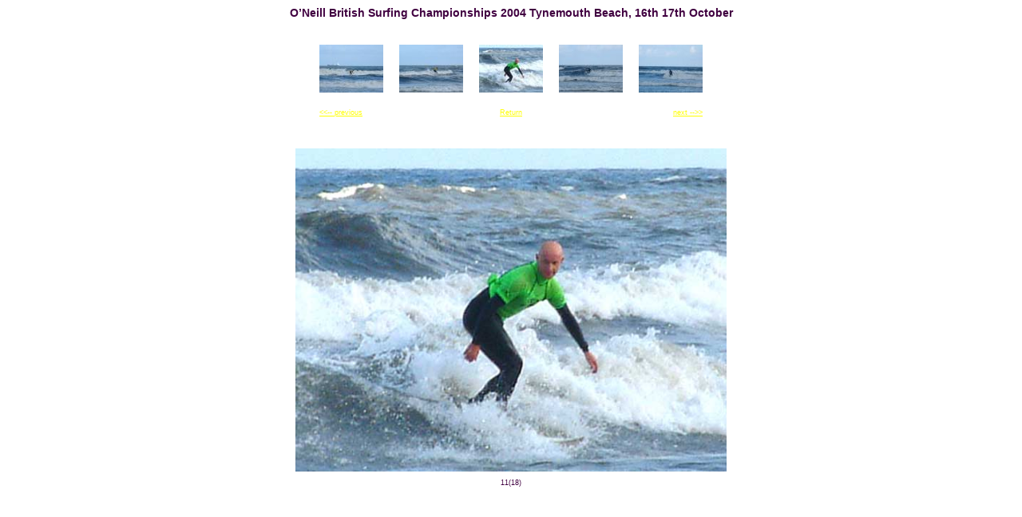

--- FILE ---
content_type: text/html
request_url: http://tynemouth.frankgillings.com/images/DSCF3152.html
body_size: 651
content:
<!DOCTYPE HTML PUBLIC "-//W3C//DTD HTML 4.0 Transitional//EN">
<html>
<head>
<title>O’Neill British Surfing Championships 2004 Tynemouth Beach,  16th 17th October</title>
<meta http-equiv="Content-Type" content="text/html; charset=ISO-8859-1">
<link href="../surfing publish.css" rel="stylesheet" type="text/css">
</head>
<body>
<div align="center">
<h2>O’Neill British Surfing Championships 2004 Tynemouth Beach,  16th 17th October</h2>
  <table border="0" align="center" cellpadding="0" cellspacing="20">
   <tr>
    <td width="80"><div align="center"><a href="DSCF3149.html"><img class="thumb" src="../thumbnails/thumbsDSCF3149.JPG" width="80" height="60"></a></div></td>
    <td width="80"><div align="center"><a href="DSCF3150.html"><img class="thumb" src="../thumbnails/thumbsDSCF3150.JPG" width="80" height="60"></a></div></td>
    <td width="80"><div align="center"><img class="main_thumb" src="../thumbnails/thumbsDSCF3152.JPG" width="80" height="60"></div></td>
    <td width="80"><div align="center"><a href="DSCF3156.html"><img class="thumb" src="../thumbnails/thumbsDSCF3156.JPG" width="80" height="60"></a></div></td>
    <td width="80"><div align="center"><a href="DSCF3157.html"><img class="thumb" src="../thumbnails/thumbsDSCF3157.JPG" width="80" height="60"></a></div></td>
   </tr>
   <tr>
    <td width="80"><div align="left"><p><a href="DSCF3150.html">&lt;&lt;-- previous</a></p></div></td>
    <td width="80"><div align="center"><p>&nbsp;</p></div></td>
    <td width="80"><div align="center"><p><a href="../Return.html">Return</a></p></div></td>
    <td width="80"><div align="center"><p>&nbsp;</p></div></td>
    <td width="80"><div align="right"><p><a href="DSCF3156.html">next --&gt;&gt;</a></p></div></td>
   </tr>
  </table>
  <table border="0" align="center" cellpadding="0" cellspacing="0">
   <tr>
    <td height="20"><div align="right"><p>&nbsp;</p></div></td>
   </tr>
   <tr>
    <td><div align="center"><img class="main_img" src="DSCF3152.JPG" width="90%"></div></td>
   </tr>
  </table>
<p>11(18)</p>
</div>
</body>
</html>


--- FILE ---
content_type: text/css
request_url: http://tynemouth.frankgillings.com/surfing%20publish.css
body_size: 1623
content:
body {
	background-color: #FFFFFF;
}
p {
	font-family: Verdana, Arial, Helvetica, sans-serif;
	font-size: 9px;
	font-style: normal;
	line-height: normal;
	font-weight: normal;
	font-variant: normal;
	color: #400040;
}
h1 {
	font-family: Verdana, Arial, Helvetica, sans-serif;
	font-size: 24px;
	font-style: normal;
	line-height: normal;
	font-weight: bold;
	font-variant: normal;
	color: #400040;
}
h2 {
	font-family: Verdana, Arial, Helvetica, sans-serif;
	font-size: 14px;
	font-style: normal;
	line-height: normal;
	font-weight: bold;
	font-variant: normal;
	color: #400040;
}
h3 {
	font-family: Verdana, Arial, Helvetica, sans-serif;
	font-size: 12px;
	font-style: normal;
	line-height: normal;
	font-weight: bold;
	font-variant: normal;
	color: #400040;
}
.textleft {
	font-family: Verdana, Arial, Helvetica, sans-serif;
	font-size: 9px;
	font-style: normal;
	line-height: normal;
	font-weight: normal;
	font-variant: normal;
	color: #400040;
	text-align: left;
}
.textright {
	font-family: Verdana, Arial, Helvetica, sans-serif;
	font-size: 9px;
	font-style: normal;
	line-height: normal;
	font-weight: normal;
	font-variant: normal;
	color: #400040;
	text-align: right;
}
.textcenter {
	font-family: Verdana, Arial, Helvetica, sans-serif;
	font-size: 9px;
	font-style: normal;
	line-height: normal;
	font-weight: normal;
	font-variant: normal;
	color: #400040;
	text-align: center;
}
.main_img {
	border : 0px solid Black;
}
.main_thumb {
	border : 0px solid Black;
}
.thumb {
	border : 0px solid Black;
}
a:link {  color: #FFFF00}
a:visited {  color: #FF0000}
a:hover {  color: #FF0000}
a:active {  color: #0000FF}
